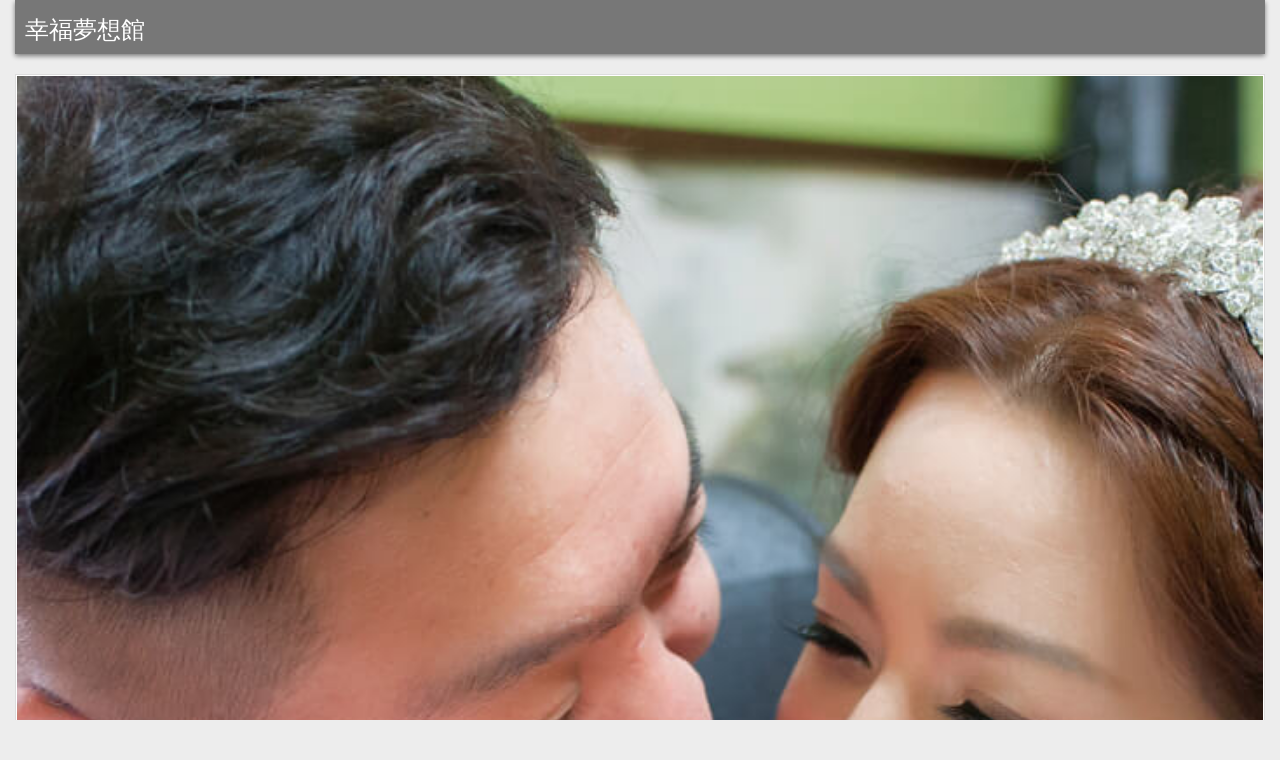

--- FILE ---
content_type: text/html; charset=UTF-8
request_url: https://indream.tw/wed027/
body_size: 16382
content:
<!DOCTYPE html>
<html lang="zh-TW">
<head>
<meta charset="UTF-8">
<meta name="viewport" content="width=device-width, initial-scale=1.0">
<link rel="profile" href="http://gmpg.org/xfn/11">
<meta name='robots' content='index, follow, max-image-preview:large, max-snippet:-1, max-video-preview:-1' />

	<!-- This site is optimized with the Yoast SEO plugin v26.8 - https://yoast.com/product/yoast-seo-wordpress/ -->
	<title>桃園婚攝小陳＠福利川菜|文訂迎娶午宴 - 有益、瑞瑜</title>
	<meta name="description" content="婚攝小陳哥擁有拍攝10年婚攝經驗及專業完整的婚禮企劃讓新人們在拍攝及準備婚禮完全放心" />
	<link rel="canonical" href="https://indream.tw/wed027/" />
	<meta property="og:locale" content="zh_TW" />
	<meta property="og:type" content="article" />
	<meta property="og:title" content="桃園婚攝小陳＠福利川菜|文訂迎娶午宴 - 有益、瑞瑜" />
	<meta property="og:description" content="婚攝小陳哥擁有拍攝10年婚攝經驗及專業完整的婚禮企劃讓新人們在拍攝及準備婚禮完全放心" />
	<meta property="og:url" content="https://indream.tw/wed027/" />
	<meta property="og:site_name" content="幸福夢想館" />
	<meta property="article:publisher" content="https://www.facebook.com/IndreamWED/" />
	<meta property="article:author" content="https://www.facebook.com/IndreamWED/" />
	<meta property="article:published_time" content="2020-07-20T02:19:33+00:00" />
	<meta property="article:modified_time" content="2023-09-16T03:49:41+00:00" />
	<meta property="og:image" content="https://indream.tw/wp-content/uploads/2020/07/1104994278_x.jpg" />
	<meta property="og:image:width" content="715" />
	<meta property="og:image:height" content="1024" />
	<meta property="og:image:type" content="image/jpeg" />
	<meta name="author" content="新竹婚攝小陳" />
	<meta name="twitter:card" content="summary_large_image" />
	<meta name="twitter:label1" content="作者:" />
	<meta name="twitter:data1" content="新竹婚攝小陳" />
	<meta name="twitter:label2" content="預估閱讀時間" />
	<meta name="twitter:data2" content="1 分鐘" />
	<script type="application/ld+json" class="yoast-schema-graph">{"@context":"https://schema.org","@graph":[{"@type":"Article","@id":"https://indream.tw/wed027/#article","isPartOf":{"@id":"https://indream.tw/wed027/"},"author":{"name":"新竹婚攝小陳","@id":"https://indream.tw/#/schema/person/2ef0e7d3480a3b6e6689235bc9cdf486"},"headline":"桃園婚攝小陳＠福利川菜|文訂迎娶午宴 &#8211; 有益、瑞瑜","datePublished":"2020-07-20T02:19:33+00:00","dateModified":"2023-09-16T03:49:41+00:00","mainEntityOfPage":{"@id":"https://indream.tw/wed027/"},"wordCount":4,"publisher":{"@id":"https://indream.tw/#organization"},"image":{"@id":"https://indream.tw/wed027/#primaryimage"},"thumbnailUrl":"https://indream.tw/wp-content/uploads/2020/07/1104994278_x.jpg","keywords":["優秀婚攝推薦","北部婚攝","婚宴會館婚攝","婚攝","婚禮拍照","婚禮攝影","婚禮攝影師","婚禮紀實","婚禮紀錄","婚禮記錄","怎麼找婚攝","找優質婚禮攝影師","找新竹婚攝","故事性風格婚攝","新竹在地婚攝小陳","新竹婚攝價格","桃園婚攝","福利川菜餐廳","福宴館"],"articleSection":["婚禮記錄"],"inLanguage":"zh-TW"},{"@type":"WebPage","@id":"https://indream.tw/wed027/","url":"https://indream.tw/wed027/","name":"桃園婚攝小陳＠福利川菜|文訂迎娶午宴 - 有益、瑞瑜","isPartOf":{"@id":"https://indream.tw/#website"},"primaryImageOfPage":{"@id":"https://indream.tw/wed027/#primaryimage"},"image":{"@id":"https://indream.tw/wed027/#primaryimage"},"thumbnailUrl":"https://indream.tw/wp-content/uploads/2020/07/1104994278_x.jpg","datePublished":"2020-07-20T02:19:33+00:00","dateModified":"2023-09-16T03:49:41+00:00","description":"婚攝小陳哥擁有拍攝10年婚攝經驗及專業完整的婚禮企劃讓新人們在拍攝及準備婚禮完全放心","breadcrumb":{"@id":"https://indream.tw/wed027/#breadcrumb"},"inLanguage":"zh-TW","potentialAction":[{"@type":"ReadAction","target":["https://indream.tw/wed027/"]}]},{"@type":"ImageObject","inLanguage":"zh-TW","@id":"https://indream.tw/wed027/#primaryimage","url":"https://indream.tw/wp-content/uploads/2020/07/1104994278_x.jpg","contentUrl":"https://indream.tw/wp-content/uploads/2020/07/1104994278_x.jpg","width":715,"height":1024,"caption":"桃園婚攝小陳＠福利川菜|文訂迎娶午宴 - 有益、瑞瑜"},{"@type":"BreadcrumbList","@id":"https://indream.tw/wed027/#breadcrumb","itemListElement":[{"@type":"ListItem","position":1,"name":"首頁","item":"https://indream.tw/"},{"@type":"ListItem","position":2,"name":"桃園婚攝小陳＠福利川菜|文訂迎娶午宴 &#8211; 有益、瑞瑜"}]},{"@type":"WebSite","@id":"https://indream.tw/#website","url":"https://indream.tw/","name":"新竹攝影|親子全家福|寵物寫真","description":"新竹婚攝,結婚登記,親子全家福,寶寶抓周,情侶寫真,婚紗寫真,寵物毛小孩寫真，歡迎一起來玩拍","publisher":{"@id":"https://indream.tw/#organization"},"alternateName":"幸福夢想館","potentialAction":[{"@type":"SearchAction","target":{"@type":"EntryPoint","urlTemplate":"https://indream.tw/?s={search_term_string}"},"query-input":{"@type":"PropertyValueSpecification","valueRequired":true,"valueName":"search_term_string"}}],"inLanguage":"zh-TW"},{"@type":"Organization","@id":"https://indream.tw/#organization","name":"新竹婚攝小陳|幸福夢想館","alternateName":"inDream","url":"https://indream.tw/","logo":{"@type":"ImageObject","inLanguage":"zh-TW","@id":"https://indream.tw/#/schema/logo/image/","url":"https://indream.tw/wp-content/uploads/2020/07/INDREAM-PNG.png","contentUrl":"https://indream.tw/wp-content/uploads/2020/07/INDREAM-PNG.png","width":1000,"height":1000,"caption":"新竹婚攝小陳|幸福夢想館"},"image":{"@id":"https://indream.tw/#/schema/logo/image/"},"sameAs":["https://www.facebook.com/IndreamWED/"]},{"@type":"Person","@id":"https://indream.tw/#/schema/person/2ef0e7d3480a3b6e6689235bc9cdf486","name":"新竹婚攝小陳","image":{"@type":"ImageObject","inLanguage":"zh-TW","@id":"https://indream.tw/#/schema/person/image/","url":"https://secure.gravatar.com/avatar/6d06d0216cc2c98115e35e20623e3078f90e90f94204b899aa0a3250783f8f64?s=96&d=mm&r=g","contentUrl":"https://secure.gravatar.com/avatar/6d06d0216cc2c98115e35e20623e3078f90e90f94204b899aa0a3250783f8f64?s=96&d=mm&r=g","caption":"新竹婚攝小陳"},"sameAs":["https://indream.tw","https://www.facebook.com/IndreamWED/"]}]}</script>
	<!-- / Yoast SEO plugin. -->


<link rel='dns-prefetch' href='//fonts.googleapis.com' />
<link rel="alternate" type="application/rss+xml" title="訂閱《幸福夢想館》&raquo; 資訊提供" href="https://indream.tw/feed/" />
<link rel="alternate" type="application/rss+xml" title="訂閱《幸福夢想館》&raquo; 留言的資訊提供" href="https://indream.tw/comments/feed/" />
<link rel="alternate" title="oEmbed (JSON)" type="application/json+oembed" href="https://indream.tw/wp-json/oembed/1.0/embed?url=https%3A%2F%2Findream.tw%2Fwed027%2F" />
<link rel="alternate" title="oEmbed (XML)" type="text/xml+oembed" href="https://indream.tw/wp-json/oembed/1.0/embed?url=https%3A%2F%2Findream.tw%2Fwed027%2F&#038;format=xml" />
<style id='wp-img-auto-sizes-contain-inline-css' type='text/css'>
img:is([sizes=auto i],[sizes^="auto," i]){contain-intrinsic-size:3000px 1500px}
/*# sourceURL=wp-img-auto-sizes-contain-inline-css */
</style>
<style id='wp-emoji-styles-inline-css' type='text/css'>

	img.wp-smiley, img.emoji {
		display: inline !important;
		border: none !important;
		box-shadow: none !important;
		height: 1em !important;
		width: 1em !important;
		margin: 0 0.07em !important;
		vertical-align: -0.1em !important;
		background: none !important;
		padding: 0 !important;
	}
/*# sourceURL=wp-emoji-styles-inline-css */
</style>
<style id='wp-block-library-inline-css' type='text/css'>
:root{--wp-block-synced-color:#7a00df;--wp-block-synced-color--rgb:122,0,223;--wp-bound-block-color:var(--wp-block-synced-color);--wp-editor-canvas-background:#ddd;--wp-admin-theme-color:#007cba;--wp-admin-theme-color--rgb:0,124,186;--wp-admin-theme-color-darker-10:#006ba1;--wp-admin-theme-color-darker-10--rgb:0,107,160.5;--wp-admin-theme-color-darker-20:#005a87;--wp-admin-theme-color-darker-20--rgb:0,90,135;--wp-admin-border-width-focus:2px}@media (min-resolution:192dpi){:root{--wp-admin-border-width-focus:1.5px}}.wp-element-button{cursor:pointer}:root .has-very-light-gray-background-color{background-color:#eee}:root .has-very-dark-gray-background-color{background-color:#313131}:root .has-very-light-gray-color{color:#eee}:root .has-very-dark-gray-color{color:#313131}:root .has-vivid-green-cyan-to-vivid-cyan-blue-gradient-background{background:linear-gradient(135deg,#00d084,#0693e3)}:root .has-purple-crush-gradient-background{background:linear-gradient(135deg,#34e2e4,#4721fb 50%,#ab1dfe)}:root .has-hazy-dawn-gradient-background{background:linear-gradient(135deg,#faaca8,#dad0ec)}:root .has-subdued-olive-gradient-background{background:linear-gradient(135deg,#fafae1,#67a671)}:root .has-atomic-cream-gradient-background{background:linear-gradient(135deg,#fdd79a,#004a59)}:root .has-nightshade-gradient-background{background:linear-gradient(135deg,#330968,#31cdcf)}:root .has-midnight-gradient-background{background:linear-gradient(135deg,#020381,#2874fc)}:root{--wp--preset--font-size--normal:16px;--wp--preset--font-size--huge:42px}.has-regular-font-size{font-size:1em}.has-larger-font-size{font-size:2.625em}.has-normal-font-size{font-size:var(--wp--preset--font-size--normal)}.has-huge-font-size{font-size:var(--wp--preset--font-size--huge)}.has-text-align-center{text-align:center}.has-text-align-left{text-align:left}.has-text-align-right{text-align:right}.has-fit-text{white-space:nowrap!important}#end-resizable-editor-section{display:none}.aligncenter{clear:both}.items-justified-left{justify-content:flex-start}.items-justified-center{justify-content:center}.items-justified-right{justify-content:flex-end}.items-justified-space-between{justify-content:space-between}.screen-reader-text{border:0;clip-path:inset(50%);height:1px;margin:-1px;overflow:hidden;padding:0;position:absolute;width:1px;word-wrap:normal!important}.screen-reader-text:focus{background-color:#ddd;clip-path:none;color:#444;display:block;font-size:1em;height:auto;left:5px;line-height:normal;padding:15px 23px 14px;text-decoration:none;top:5px;width:auto;z-index:100000}html :where(.has-border-color){border-style:solid}html :where([style*=border-top-color]){border-top-style:solid}html :where([style*=border-right-color]){border-right-style:solid}html :where([style*=border-bottom-color]){border-bottom-style:solid}html :where([style*=border-left-color]){border-left-style:solid}html :where([style*=border-width]){border-style:solid}html :where([style*=border-top-width]){border-top-style:solid}html :where([style*=border-right-width]){border-right-style:solid}html :where([style*=border-bottom-width]){border-bottom-style:solid}html :where([style*=border-left-width]){border-left-style:solid}html :where(img[class*=wp-image-]){height:auto;max-width:100%}:where(figure){margin:0 0 1em}html :where(.is-position-sticky){--wp-admin--admin-bar--position-offset:var(--wp-admin--admin-bar--height,0px)}@media screen and (max-width:600px){html :where(.is-position-sticky){--wp-admin--admin-bar--position-offset:0px}}

/*# sourceURL=wp-block-library-inline-css */
</style><style id='wp-block-tag-cloud-inline-css' type='text/css'>
.wp-block-tag-cloud{box-sizing:border-box}.wp-block-tag-cloud.aligncenter{justify-content:center;text-align:center}.wp-block-tag-cloud a{display:inline-block;margin-right:5px}.wp-block-tag-cloud span{display:inline-block;margin-left:5px;text-decoration:none}:root :where(.wp-block-tag-cloud.is-style-outline){display:flex;flex-wrap:wrap;gap:1ch}:root :where(.wp-block-tag-cloud.is-style-outline a){border:1px solid;font-size:unset!important;margin-right:0;padding:1ch 2ch;text-decoration:none!important}
/*# sourceURL=https://indream.tw/wp-includes/blocks/tag-cloud/style.min.css */
</style>
<style id='wp-block-columns-inline-css' type='text/css'>
.wp-block-columns{box-sizing:border-box;display:flex;flex-wrap:wrap!important}@media (min-width:782px){.wp-block-columns{flex-wrap:nowrap!important}}.wp-block-columns{align-items:normal!important}.wp-block-columns.are-vertically-aligned-top{align-items:flex-start}.wp-block-columns.are-vertically-aligned-center{align-items:center}.wp-block-columns.are-vertically-aligned-bottom{align-items:flex-end}@media (max-width:781px){.wp-block-columns:not(.is-not-stacked-on-mobile)>.wp-block-column{flex-basis:100%!important}}@media (min-width:782px){.wp-block-columns:not(.is-not-stacked-on-mobile)>.wp-block-column{flex-basis:0;flex-grow:1}.wp-block-columns:not(.is-not-stacked-on-mobile)>.wp-block-column[style*=flex-basis]{flex-grow:0}}.wp-block-columns.is-not-stacked-on-mobile{flex-wrap:nowrap!important}.wp-block-columns.is-not-stacked-on-mobile>.wp-block-column{flex-basis:0;flex-grow:1}.wp-block-columns.is-not-stacked-on-mobile>.wp-block-column[style*=flex-basis]{flex-grow:0}:where(.wp-block-columns){margin-bottom:1.75em}:where(.wp-block-columns.has-background){padding:1.25em 2.375em}.wp-block-column{flex-grow:1;min-width:0;overflow-wrap:break-word;word-break:break-word}.wp-block-column.is-vertically-aligned-top{align-self:flex-start}.wp-block-column.is-vertically-aligned-center{align-self:center}.wp-block-column.is-vertically-aligned-bottom{align-self:flex-end}.wp-block-column.is-vertically-aligned-stretch{align-self:stretch}.wp-block-column.is-vertically-aligned-bottom,.wp-block-column.is-vertically-aligned-center,.wp-block-column.is-vertically-aligned-top{width:100%}
/*# sourceURL=https://indream.tw/wp-includes/blocks/columns/style.min.css */
</style>
<style id='wp-block-separator-inline-css' type='text/css'>
@charset "UTF-8";.wp-block-separator{border:none;border-top:2px solid}:root :where(.wp-block-separator.is-style-dots){height:auto;line-height:1;text-align:center}:root :where(.wp-block-separator.is-style-dots):before{color:currentColor;content:"···";font-family:serif;font-size:1.5em;letter-spacing:2em;padding-left:2em}.wp-block-separator.is-style-dots{background:none!important;border:none!important}
/*# sourceURL=https://indream.tw/wp-includes/blocks/separator/style.min.css */
</style>
<style id='global-styles-inline-css' type='text/css'>
:root{--wp--preset--aspect-ratio--square: 1;--wp--preset--aspect-ratio--4-3: 4/3;--wp--preset--aspect-ratio--3-4: 3/4;--wp--preset--aspect-ratio--3-2: 3/2;--wp--preset--aspect-ratio--2-3: 2/3;--wp--preset--aspect-ratio--16-9: 16/9;--wp--preset--aspect-ratio--9-16: 9/16;--wp--preset--color--black: #000000;--wp--preset--color--cyan-bluish-gray: #abb8c3;--wp--preset--color--white: #ffffff;--wp--preset--color--pale-pink: #f78da7;--wp--preset--color--vivid-red: #cf2e2e;--wp--preset--color--luminous-vivid-orange: #ff6900;--wp--preset--color--luminous-vivid-amber: #fcb900;--wp--preset--color--light-green-cyan: #7bdcb5;--wp--preset--color--vivid-green-cyan: #00d084;--wp--preset--color--pale-cyan-blue: #8ed1fc;--wp--preset--color--vivid-cyan-blue: #0693e3;--wp--preset--color--vivid-purple: #9b51e0;--wp--preset--gradient--vivid-cyan-blue-to-vivid-purple: linear-gradient(135deg,rgb(6,147,227) 0%,rgb(155,81,224) 100%);--wp--preset--gradient--light-green-cyan-to-vivid-green-cyan: linear-gradient(135deg,rgb(122,220,180) 0%,rgb(0,208,130) 100%);--wp--preset--gradient--luminous-vivid-amber-to-luminous-vivid-orange: linear-gradient(135deg,rgb(252,185,0) 0%,rgb(255,105,0) 100%);--wp--preset--gradient--luminous-vivid-orange-to-vivid-red: linear-gradient(135deg,rgb(255,105,0) 0%,rgb(207,46,46) 100%);--wp--preset--gradient--very-light-gray-to-cyan-bluish-gray: linear-gradient(135deg,rgb(238,238,238) 0%,rgb(169,184,195) 100%);--wp--preset--gradient--cool-to-warm-spectrum: linear-gradient(135deg,rgb(74,234,220) 0%,rgb(151,120,209) 20%,rgb(207,42,186) 40%,rgb(238,44,130) 60%,rgb(251,105,98) 80%,rgb(254,248,76) 100%);--wp--preset--gradient--blush-light-purple: linear-gradient(135deg,rgb(255,206,236) 0%,rgb(152,150,240) 100%);--wp--preset--gradient--blush-bordeaux: linear-gradient(135deg,rgb(254,205,165) 0%,rgb(254,45,45) 50%,rgb(107,0,62) 100%);--wp--preset--gradient--luminous-dusk: linear-gradient(135deg,rgb(255,203,112) 0%,rgb(199,81,192) 50%,rgb(65,88,208) 100%);--wp--preset--gradient--pale-ocean: linear-gradient(135deg,rgb(255,245,203) 0%,rgb(182,227,212) 50%,rgb(51,167,181) 100%);--wp--preset--gradient--electric-grass: linear-gradient(135deg,rgb(202,248,128) 0%,rgb(113,206,126) 100%);--wp--preset--gradient--midnight: linear-gradient(135deg,rgb(2,3,129) 0%,rgb(40,116,252) 100%);--wp--preset--font-size--small: 13px;--wp--preset--font-size--medium: 20px;--wp--preset--font-size--large: 36px;--wp--preset--font-size--x-large: 42px;--wp--preset--spacing--20: 0.44rem;--wp--preset--spacing--30: 0.67rem;--wp--preset--spacing--40: 1rem;--wp--preset--spacing--50: 1.5rem;--wp--preset--spacing--60: 2.25rem;--wp--preset--spacing--70: 3.38rem;--wp--preset--spacing--80: 5.06rem;--wp--preset--shadow--natural: 6px 6px 9px rgba(0, 0, 0, 0.2);--wp--preset--shadow--deep: 12px 12px 50px rgba(0, 0, 0, 0.4);--wp--preset--shadow--sharp: 6px 6px 0px rgba(0, 0, 0, 0.2);--wp--preset--shadow--outlined: 6px 6px 0px -3px rgb(255, 255, 255), 6px 6px rgb(0, 0, 0);--wp--preset--shadow--crisp: 6px 6px 0px rgb(0, 0, 0);}:where(.is-layout-flex){gap: 0.5em;}:where(.is-layout-grid){gap: 0.5em;}body .is-layout-flex{display: flex;}.is-layout-flex{flex-wrap: wrap;align-items: center;}.is-layout-flex > :is(*, div){margin: 0;}body .is-layout-grid{display: grid;}.is-layout-grid > :is(*, div){margin: 0;}:where(.wp-block-columns.is-layout-flex){gap: 2em;}:where(.wp-block-columns.is-layout-grid){gap: 2em;}:where(.wp-block-post-template.is-layout-flex){gap: 1.25em;}:where(.wp-block-post-template.is-layout-grid){gap: 1.25em;}.has-black-color{color: var(--wp--preset--color--black) !important;}.has-cyan-bluish-gray-color{color: var(--wp--preset--color--cyan-bluish-gray) !important;}.has-white-color{color: var(--wp--preset--color--white) !important;}.has-pale-pink-color{color: var(--wp--preset--color--pale-pink) !important;}.has-vivid-red-color{color: var(--wp--preset--color--vivid-red) !important;}.has-luminous-vivid-orange-color{color: var(--wp--preset--color--luminous-vivid-orange) !important;}.has-luminous-vivid-amber-color{color: var(--wp--preset--color--luminous-vivid-amber) !important;}.has-light-green-cyan-color{color: var(--wp--preset--color--light-green-cyan) !important;}.has-vivid-green-cyan-color{color: var(--wp--preset--color--vivid-green-cyan) !important;}.has-pale-cyan-blue-color{color: var(--wp--preset--color--pale-cyan-blue) !important;}.has-vivid-cyan-blue-color{color: var(--wp--preset--color--vivid-cyan-blue) !important;}.has-vivid-purple-color{color: var(--wp--preset--color--vivid-purple) !important;}.has-black-background-color{background-color: var(--wp--preset--color--black) !important;}.has-cyan-bluish-gray-background-color{background-color: var(--wp--preset--color--cyan-bluish-gray) !important;}.has-white-background-color{background-color: var(--wp--preset--color--white) !important;}.has-pale-pink-background-color{background-color: var(--wp--preset--color--pale-pink) !important;}.has-vivid-red-background-color{background-color: var(--wp--preset--color--vivid-red) !important;}.has-luminous-vivid-orange-background-color{background-color: var(--wp--preset--color--luminous-vivid-orange) !important;}.has-luminous-vivid-amber-background-color{background-color: var(--wp--preset--color--luminous-vivid-amber) !important;}.has-light-green-cyan-background-color{background-color: var(--wp--preset--color--light-green-cyan) !important;}.has-vivid-green-cyan-background-color{background-color: var(--wp--preset--color--vivid-green-cyan) !important;}.has-pale-cyan-blue-background-color{background-color: var(--wp--preset--color--pale-cyan-blue) !important;}.has-vivid-cyan-blue-background-color{background-color: var(--wp--preset--color--vivid-cyan-blue) !important;}.has-vivid-purple-background-color{background-color: var(--wp--preset--color--vivid-purple) !important;}.has-black-border-color{border-color: var(--wp--preset--color--black) !important;}.has-cyan-bluish-gray-border-color{border-color: var(--wp--preset--color--cyan-bluish-gray) !important;}.has-white-border-color{border-color: var(--wp--preset--color--white) !important;}.has-pale-pink-border-color{border-color: var(--wp--preset--color--pale-pink) !important;}.has-vivid-red-border-color{border-color: var(--wp--preset--color--vivid-red) !important;}.has-luminous-vivid-orange-border-color{border-color: var(--wp--preset--color--luminous-vivid-orange) !important;}.has-luminous-vivid-amber-border-color{border-color: var(--wp--preset--color--luminous-vivid-amber) !important;}.has-light-green-cyan-border-color{border-color: var(--wp--preset--color--light-green-cyan) !important;}.has-vivid-green-cyan-border-color{border-color: var(--wp--preset--color--vivid-green-cyan) !important;}.has-pale-cyan-blue-border-color{border-color: var(--wp--preset--color--pale-cyan-blue) !important;}.has-vivid-cyan-blue-border-color{border-color: var(--wp--preset--color--vivid-cyan-blue) !important;}.has-vivid-purple-border-color{border-color: var(--wp--preset--color--vivid-purple) !important;}.has-vivid-cyan-blue-to-vivid-purple-gradient-background{background: var(--wp--preset--gradient--vivid-cyan-blue-to-vivid-purple) !important;}.has-light-green-cyan-to-vivid-green-cyan-gradient-background{background: var(--wp--preset--gradient--light-green-cyan-to-vivid-green-cyan) !important;}.has-luminous-vivid-amber-to-luminous-vivid-orange-gradient-background{background: var(--wp--preset--gradient--luminous-vivid-amber-to-luminous-vivid-orange) !important;}.has-luminous-vivid-orange-to-vivid-red-gradient-background{background: var(--wp--preset--gradient--luminous-vivid-orange-to-vivid-red) !important;}.has-very-light-gray-to-cyan-bluish-gray-gradient-background{background: var(--wp--preset--gradient--very-light-gray-to-cyan-bluish-gray) !important;}.has-cool-to-warm-spectrum-gradient-background{background: var(--wp--preset--gradient--cool-to-warm-spectrum) !important;}.has-blush-light-purple-gradient-background{background: var(--wp--preset--gradient--blush-light-purple) !important;}.has-blush-bordeaux-gradient-background{background: var(--wp--preset--gradient--blush-bordeaux) !important;}.has-luminous-dusk-gradient-background{background: var(--wp--preset--gradient--luminous-dusk) !important;}.has-pale-ocean-gradient-background{background: var(--wp--preset--gradient--pale-ocean) !important;}.has-electric-grass-gradient-background{background: var(--wp--preset--gradient--electric-grass) !important;}.has-midnight-gradient-background{background: var(--wp--preset--gradient--midnight) !important;}.has-small-font-size{font-size: var(--wp--preset--font-size--small) !important;}.has-medium-font-size{font-size: var(--wp--preset--font-size--medium) !important;}.has-large-font-size{font-size: var(--wp--preset--font-size--large) !important;}.has-x-large-font-size{font-size: var(--wp--preset--font-size--x-large) !important;}
:where(.wp-block-columns.is-layout-flex){gap: 2em;}:where(.wp-block-columns.is-layout-grid){gap: 2em;}
/*# sourceURL=global-styles-inline-css */
</style>
<style id='core-block-supports-inline-css' type='text/css'>
.wp-container-core-columns-is-layout-9d6595d7{flex-wrap:nowrap;}
/*# sourceURL=core-block-supports-inline-css */
</style>

<style id='classic-theme-styles-inline-css' type='text/css'>
/*! This file is auto-generated */
.wp-block-button__link{color:#fff;background-color:#32373c;border-radius:9999px;box-shadow:none;text-decoration:none;padding:calc(.667em + 2px) calc(1.333em + 2px);font-size:1.125em}.wp-block-file__button{background:#32373c;color:#fff;text-decoration:none}
/*# sourceURL=/wp-includes/css/classic-themes.min.css */
</style>
<link rel='stylesheet' id='bbp-default-css' href='https://indream.tw/wp-content/plugins/bbpress/templates/default/css/bbpress.min.css?ver=2.6.14' type='text/css' media='all' />
<link rel='stylesheet' id='gridview-maincss-css' href='https://indream.tw/wp-content/themes/gridview-pro/style.css' type='text/css' media='all' />
<link rel='stylesheet' id='fontawesome-css' href='https://indream.tw/wp-content/themes/gridview-pro/assets/css/all.min.css' type='text/css' media='all' />
<link rel='stylesheet' id='gridview-webfont-css' href='//fonts.googleapis.com/css?family=Playfair+Display:400,400i,700,700i|Domine:400,700|Oswald:400,700|Roboto+Condensed:400,400i,700,700i|Patua+One&#038;display=swap&#038;subset=latin-ext' type='text/css' media='all' />
<link rel='stylesheet' id='owl-carousel-css' href='https://indream.tw/wp-content/themes/gridview-pro/assets/css/owl.carousel.min.css' type='text/css' media='all' />
<link rel='stylesheet' id='gridview-lightbox-css' href='https://indream.tw/wp-content/themes/gridview-pro/assets/css/lightbox.min.css' type='text/css' media='all' />
<link rel='stylesheet' id='dflip-style-css' href='https://indream.tw/wp-content/plugins/3d-flipbook-dflip-lite/assets/css/dflip.min.css?ver=2.4.20' type='text/css' media='all' />
<script type="text/javascript" src="https://indream.tw/wp-includes/js/jquery/jquery.min.js?ver=3.7.1" id="jquery-core-js"></script>
<script type="text/javascript" src="https://indream.tw/wp-includes/js/jquery/jquery-migrate.min.js?ver=3.4.1" id="jquery-migrate-js"></script>
<link rel="https://api.w.org/" href="https://indream.tw/wp-json/" /><link rel="alternate" title="JSON" type="application/json" href="https://indream.tw/wp-json/wp/v2/posts/1714" /><link rel="EditURI" type="application/rsd+xml" title="RSD" href="https://indream.tw/xmlrpc.php?rsd" />
<meta name="generator" content="WordPress 6.9" />
<link rel='shortlink' href='https://indream.tw/?p=1714' />
<!-- Analytics by WP Statistics - https://wp-statistics.com -->
    <style type="text/css">
    body{font-size:13px;font-weight:400;line-height:1.6;}

    h1{}
    h2{}
    h3{}
    h4{}
    h5{}
    h6{}
    h1,h2,h3,h4,h5,h6{}

    pre,code,kbd,tt,var{}

    button,input[type="button"],input[type="reset"],input[type="submit"]{}

    .gridview-site-title{font-family:'Oswald';font-size:24px;text-transform:none;}
    .gridview-site-description{font-size:12px;text-transform:none;}

    .gridview-header-image .gridview-header-image-info .gridview-header-image-site-title{font-size:24px;}
    .gridview-header-image .gridview-header-image-info .gridview-header-image-site-description{}

    .gridview-primary-nav-menu a,.gridview-primary-responsive-menu-icon{font-size:13px;}
    .gridview-primary-nav-menu > li > a,.gridview-primary-responsive-menu-icon{}

    .gridview-secondary-nav-menu a,.gridview-secondary-responsive-menu-icon{}
    .gridview-secondary-nav-menu > li > a,.gridview-secondary-responsive-menu-icon{}

    .gridview-trending-news{}

    .entry-title,.gridview-page-header h1,h2.comments-title,.comments-area .comment-reply-title,.gridview-author-bio-name{font-size:24px;}

    .gridview-posts-wrapper .gridview-posts-heading,.gridview-sidebar-widget-areas .widget .gridview-widget-title,.gridview-featured-posts-area .widget .gridview-widget-title,.gridview-related-posts-wrapper .gridview-related-posts-title,.widget.gridview-tabbed-widget .gridview-tabbed-wrapper .gridview-tabbed-names li a,.gridview-load-more-button-wrapper .gridview-load-more-button,.navigation.posts-navigation{text-transform:none;}

    #gridview-footer-blocks .widget .gridview-widget-title{text-transform:none;}

    .gridview-list-post .gridview-list-post-title,.gridview-carousel-title{}

    .gridview-grid-post .gridview-grid-post-title{}

    .gridview-related-posts-list .gridview-related-post-item-heading,.gridview-related-posts-mini-list .gridview-related-post-mini-item-heading{font-size:16px;}

    .gridview-grid-post-categories a{text-transform:none;}

    .gridview-entry-meta-single,.gridview-list-post-header,.gridview-list-post-footer,.gridview-grid-post-header,.gridview-grid-post-footer,.gridview-entry-footer,.gridview-share-buttons a{text-transform:none;}

    .gridview-grid-post .gridview-grid-post-read-more{}

    .widget_tag_cloud a{}
    </style>
        <style type="text/css">
        
        
        
                
            button,input[type="button"],input[type="reset"],input[type="submit"]{background:#84bdd6}
                button:hover,input[type="button"]:hover,input[type="reset"]:hover,input[type="submit"]:hover{background:#86e244}
    button:focus,input[type="button"]:focus,input[type="reset"]:focus,input[type="submit"]:focus,button:active,input[type="button"]:active,input[type="reset"]:active,input[type="submit"]:active{background:#86e244}
                
        body,button,input,select,textarea{color:#353535}
                a:hover{color:#000000}
            h1,h2,h3,h4,h5,h6{color:#0a0a0a}
    
        .gridview-header-inside{background:#777777;}
                
            .gridview-primary-nav-menu a{text-shadow:0 1px 0 #4c4c4c}
    @media only screen and (max-width: 1112px) {
    .gridview-primary-mobile-menu-active .gridview-primary-nav-menu.gridview-primary-responsive-menu > .menu-item-has-children:before,.gridview-primary-mobile-menu-active .gridview-primary-nav-menu.gridview-primary-responsive-menu > .page_item_has_children:before{text-shadow:0 1px 0 #4c4c4c}
    .gridview-primary-mobile-menu-active .gridview-primary-nav-menu.gridview-primary-responsive-menu .gridview-primary-menu-open.menu-item-has-children:before,.gridview-primary-mobile-menu-active .gridview-primary-nav-menu.gridview-primary-responsive-menu .gridview-primary-menu-open.page_item_has_children:before{text-shadow:0 1px 0 #4c4c4c}
    }
            .gridview-primary-nav-menu a:hover,.gridview-primary-nav-menu a:focus,.gridview-primary-nav-menu .current-menu-item > a,.gridview-primary-nav-menu .sub-menu .current-menu-item > a:hover,.gridview-primary-nav-menu .sub-menu .current-menu-item > a:focus,.gridview-primary-nav-menu .current_page_item > a,.gridview-primary-nav-menu .children .current_page_item > a:hover,.gridview-primary-nav-menu .children .current_page_item > a:focus{color:#ffffff}
    .gridview-primary-nav-menu .sub-menu .current-menu-item > a,.gridview-primary-nav-menu .children .current_page_item > a{color:#ffffff}
            .gridview-primary-nav-menu a:hover,.gridview-primary-nav-menu a:focus,.gridview-primary-nav-menu .current-menu-item > a,.gridview-primary-nav-menu .sub-menu .current-menu-item > a:hover,.gridview-primary-nav-menu .sub-menu .current-menu-item > a:focus,.gridview-primary-nav-menu .current_page_item > a,.gridview-primary-nav-menu .children .current_page_item > a:hover,.gridview-primary-nav-menu .children .current_page_item > a:focus{background:#009bd3}
    .gridview-primary-responsive-menu-icon:hover,.gridview-primary-responsive-menu-icon:focus{background:#009bd3}
                
        .gridview-nav-secondary{background:#222222}
                    .gridview-secondary-nav-menu a{text-shadow:0 1px 0 #000000}
    @media only screen and (max-width: 1112px) {
    .gridview-secondary-mobile-menu-active .gridview-secondary-nav-menu.gridview-secondary-responsive-menu > .menu-item-has-children:before,.gridview-secondary-mobile-menu-active .gridview-secondary-nav-menu.gridview-secondary-responsive-menu > .page_item_has_children:before{text-shadow:0 1px 0 #000000}
    .gridview-secondary-mobile-menu-active .gridview-secondary-nav-menu.gridview-secondary-responsive-menu .gridview-secondary-menu-open.menu-item-has-children:before,.gridview-secondary-mobile-menu-active .gridview-secondary-nav-menu.gridview-secondary-responsive-menu .gridview-secondary-menu-open.page_item_has_children:before{text-shadow:0 1px 0 #000000}
    }
                        
                
                            
                        .entry-title,.entry-title a{color:#000000;}
                    .entry-content a:hover,.entry-content a:focus{color:#08acd5;}
    .gridview-list-post-snippet a:hover,.gridview-list-post-snippet a:focus{color:#08acd5 !important;}
    .gridview-grid-post-snippet a:hover,.gridview-grid-post-snippet a:focus{color:#08acd5 !important;}
    .comment .comment-author a:hover,.comment .comment-author a:focus{color:#08acd5;}
            
                
            
                .gridview-grid-post .gridview-grid-post-title a:hover,.gridview-grid-post .gridview-grid-post-title a:focus{color:#0a0a0a !important;}
        
            
                
                
            .gridview-load-more-button-wrapper .gridview-load-more-button{background:#333333 !important;}
    .navigation.posts-navigation .nav-links .nav-previous a,.navigation.posts-navigation .nav-links .nav-next a{background:#333333 !important;}
                .gridview-load-more-button-wrapper .gridview-load-more-button:hover,.gridview-load-more-button-wrapper .gridview-load-more-button:focus{background:#409bd4 !important;}
    .navigation.posts-navigation .nav-links .nav-previous a:hover,.navigation.posts-navigation .nav-links .nav-previous a:focus,.navigation.posts-navigation .nav-links .nav-next a:hover,.navigation.posts-navigation .nav-links .nav-next a:focus{background:#409bd4 !important;}
    
                        .gridview-related-posts-list .gridview-related-post-item-heading a:hover,.gridview-related-posts-list .gridview-related-post-item-heading a:focus{color:#409bd4 !important;}
    .gridview-related-posts-mini-list .gridview-related-post-mini-item-heading a:hover,.gridview-related-posts-mini-list .gridview-related-post-mini-item-heading a:focus{color:#409bd4 !important;}
            
            
                        
                        
            
        
                        
        
                
                
        #gridview-footer-blocks{background:#dbdbdb;}
            #gridview-footer-blocks{color:#727272;}
            #gridview-footer-blocks a{color:#727272;}
                    
        #gridview-copyright-area{background:#777777;}
                #gridview-copyright-area .gridview-copyright-area-inside,#gridview-copyright-area .gridview-copyright-area-inside a{color:#ffffff;}
        
                
            
            
        
        
        
        
        
        </style>
        <style type="text/css">
    
    
    
        .gridview-header-inside-content{padding:10;}
    
        @media only screen and (min-width: 1277px) { .gridview-outer-wrapper{max-width:1250 !important;} }
    
    @media only screen and (min-width: 1113px) {
            
            }

    @media only screen and (min-width: 961px) {
                            }
    </style>
        <style type="text/css">
            .gridview-site-title, .gridview-site-title a, .gridview-site-description {color: #ffffff;}
        </style>
    <style type="text/css" id="custom-background-css">
body.custom-background { background-color: #ededed; }
</style>
	<link rel="icon" href="https://indream.tw/wp-content/uploads/2020/07/cropped-INDREAM-LOGO-32x32.jpg" sizes="32x32" />
<link rel="icon" href="https://indream.tw/wp-content/uploads/2020/07/cropped-INDREAM-LOGO-192x192.jpg" sizes="192x192" />
<link rel="apple-touch-icon" href="https://indream.tw/wp-content/uploads/2020/07/cropped-INDREAM-LOGO-180x180.jpg" />
<meta name="msapplication-TileImage" content="https://indream.tw/wp-content/uploads/2020/07/cropped-INDREAM-LOGO-270x270.jpg" />

</head>

<body class="wp-singular post-template-default single single-post postid-1714 single-format-standard custom-background wp-theme-gridview-pro gridview-animated gridview-fadein gridview-layout-type-boxed gridview-views-inactive gridview-layout-full-width gridview-header-menu-social-active gridview-tagline-inactive gridview-primary-mobile-menu-active gridview-secondary-mobile-menu-active gridview-secondary-menu-centered ajax-themesdna-likes ajax-themesdna-views" id="gridview-site-body" itemscope="itemscope" itemtype="http://schema.org/WebPage">

<script type="text/javascript" id="bbp-swap-no-js-body-class">
	document.body.className = document.body.className.replace( 'bbp-no-js', 'bbp-js' );
</script>

<a class="skip-link screen-reader-text" href="#gridview-posts-wrapper">Skip to content</a>



<div class="gridview-site-header gridview-container" id="gridview-header" itemscope="itemscope" itemtype="http://schema.org/WPHeader" role="banner">
<div class="gridview-head-content clearfix" id="gridview-head-content">

<div class="gridview-outer-wrapper"><div class="gridview-header-inside clearfix">
<div class="gridview-header-inside-content clearfix">
<div class="gridview-header-inside-container">

<div class="gridview-logo">
    <div class="site-branding">
                  <p class="gridview-site-title"><a href="https://indream.tw/" rel="home">幸福夢想館</a></p>
                    </div>
</div>



<div class="gridview-header-social">

<div class='gridview-sticky-social-icons'>
                                                                                                                                                                                                                                                                        </div>

</div>

</div>
</div>
</div>
</div>
</div><!--/#gridview-head-content -->
</div><!--/#gridview-header -->

<div id="gridview-search-overlay-wrap" class="gridview-search-overlay">
  <div class="gridview-search-overlay-content">
    
<form role="search" method="get" class="gridview-search-form" action="https://indream.tw/">
<label>
    <span class="screen-reader-text">Search for:</span>
    <input type="search" class="gridview-search-field" placeholder="Search &hellip;" value="" name="s" />
</label>
<input type="submit" class="gridview-search-submit" value="&#xf002;" />
</form>  </div>
  <button class="gridview-search-closebtn" aria-label="Close Search" title="Close Search">&#xD7;</button>
</div>


<div id="gridview-header-end"></div>

<div class="gridview-outer-wrapper">


</div>

<div class="gridview-outer-wrapper" id="gridview-wrapper-outside">

<div class="gridview-container clearfix" id="gridview-wrapper">
<div class="gridview-content-wrapper clearfix" id="gridview-content-wrapper">
<div class="gridview-main-wrapper clearfix" id="gridview-main-wrapper" itemscope="itemscope" itemtype="http://schema.org/Blog" role="main">
<div class="theiaStickySidebar">
<div class="gridview-main-wrapper-inside clearfix">




<div class="gridview-posts-wrapper" id="gridview-posts-wrapper">



<article id="post-1714" class="gridview-post-singular gridview-box post-1714 post type-post status-publish format-standard has-post-thumbnail hentry category-weddingday tag-1123 tag-635 tag-1315 tag-661 tag-1190 tag-660 tag-1164 tag-1189 tag-659 tag-610 tag-629 tag-1122 tag-956 tag-1156 tag-1155 tag-1316 tag-639 tag-1019 tag-977 wpcat-595-id">
<div class="gridview-box-inside">

            
                        <div class="gridview-post-thumbnail-single">
                                                                                                        <a href="https://indream.tw/wed027/" title="Permanent Link to 桃園婚攝小陳＠福利川菜|文訂迎娶午宴 &#8211; 有益、瑞瑜" class="gridview-post-thumbnail-single-link"><img width="715" height="1024" src="https://indream.tw/wp-content/uploads/2020/07/1104994278_x.jpg" class="gridview-post-thumbnail-single-img wp-post-image" alt="桃園婚攝小陳＠福利川菜|文訂迎娶午宴 - 有益、瑞瑜" title="桃園婚攝小陳＠福利川菜|文訂迎娶午宴 &#8211; 有益、瑞瑜" decoding="async" fetchpriority="high" srcset="https://indream.tw/wp-content/uploads/2020/07/1104994278_x.jpg 715w, https://indream.tw/wp-content/uploads/2020/07/1104994278_x-209x300.jpg 209w, https://indream.tw/wp-content/uploads/2020/07/1104994278_x-675x967.jpg 675w, https://indream.tw/wp-content/uploads/2020/07/1104994278_x-480x687.jpg 480w" sizes="(max-width: 715px) 100vw, 715px" /></a>
                                                                                            </div>
        
        
        <header class="entry-header">
    <div class="entry-header-inside">
                <div class="gridview-entry-meta-single gridview-entry-meta-single-top gridview-entry-meta-single-breadcrumbs"><p id="gridview-yoast-breadcrumbs"><span><span><a href="https://indream.tw/">首頁</a></span> » <span class="breadcrumb_last" aria-current="page">桃園婚攝小陳＠福利川菜|文訂迎娶午宴 &#8211; 有益、瑞瑜</span></span></p></div>        
        
                    <h1 class="post-title entry-title"><a href="https://indream.tw/wed027/" rel="bookmark">桃園婚攝小陳＠福利川菜|文訂迎娶午宴 &#8211; 有益、瑞瑜</a></h1>        
                        <div class="gridview-entry-meta-single">
                            </div>
            </div>
    </header><!-- .entry-header -->
    
    
    <div class="entry-content clearfix">
            <div class="_df_book df-lite" id="df_2585"  _slug="%e5%a9%9a%e6%94%9d-10" data-title="weddingday10" wpoptions="true" thumb="https://indream.tw/wp-content/uploads/2020/08/001-11.jpg" thumbtype="" ></div><script class="df-shortcode-script" nowprocket type="application/javascript">window.option_df_2585 = {"outline":[],"autoEnableOutline":"false","autoEnableThumbnail":"false","overwritePDFOutline":"false","direction":"1","source":"https:\/\/indream.tw\/wp-content\/uploads\/2020\/08\/\u5a5a\u651d-10.pdf","wpOptions":"true"}; if(window.DFLIP && window.DFLIP.parseBooks){window.DFLIP.parseBooks();}</script>
<p>這天早上的拍攝讓小陳印象很深<br />
情感外露、熱情直接是小陳對您們的加註拍的很感動也很開心</p>
<p><strong>婚禮拍攝|平面記錄|儀式|午宴</strong><br />
<strong>飯店餐廳 ◆</strong> 福宴館<br />
<strong>攝影師</strong> ◆ <a href="https://www.facebook.com/IndreamWED" target="_blank" rel="noopener noreferrer">新竹婚攝小陳</a></p>
    </div><!-- .entry-content -->

    
    
            
    </div>
</article>

    <div class="gridview-related-posts-wrapper" id="gridview-related-posts-wrapper">
            <div class="gridview-related-posts-header"><h3 class="gridview-related-posts-title"><span class="gridview-related-posts-title-inside">相關文章</span></h3></div>
        <div class="gridview-related-posts-list">
        
                    <div class="gridview-related-post-item gridview-8-col-item">
                                                    <div class="gridview-related-post-item-thumbnail gridview-related-post-item-child">
                                <a class="gridview-related-post-item-title gridview-related-post-item-thumbnail-link" href="https://indream.tw/wed097/" title="Permanent Link to 受保護的內容: 台北婚攝@六福萬怡酒店|文訂迎娶午宴-璿、婷妤"><img width="480" height="360" src="https://indream.tw/wp-content/uploads/2020/12/224-480x360.jpg" class="gridview-related-post-item-thumbnail-img wp-post-image" alt="" title="受保護的內容: 台北婚攝@六福萬怡酒店|文訂迎娶午宴-璿、婷妤" decoding="async" /></a>
                                                                                                                                                            </div>
                                                <div class="gridview-related-post-item-heading gridview-related-post-item-child"><a class="gridview-related-post-item-title" href="https://indream.tw/wed097/" title="Permanent Link to 受保護的內容: 台北婚攝@六福萬怡酒店|文訂迎娶午宴-璿、婷妤">受保護的內容: 台北婚攝@六福萬怡酒店|文訂迎娶午宴-璿、婷妤</a></div>                    </div>

                
                    <div class="gridview-related-post-item gridview-8-col-item">
                                                    <div class="gridview-related-post-item-thumbnail gridview-related-post-item-child">
                                <a class="gridview-related-post-item-title gridview-related-post-item-thumbnail-link" href="https://indream.tw/wed082/" title="Permanent Link to 桃園婚攝小陳@晶宴|迎娶午宴-加傅、小米"><img width="480" height="360" src="https://indream.tw/wp-content/uploads/2020/07/1208368267_x-1-480x360.jpg" class="gridview-related-post-item-thumbnail-img wp-post-image" alt="桃園婚攝小陳@晶宴|迎娶午宴-加傅、小米" title="桃園婚攝小陳@晶宴|迎娶午宴-加傅、小米" decoding="async" /></a>
                                                                                                                                                            </div>
                                                <div class="gridview-related-post-item-heading gridview-related-post-item-child"><a class="gridview-related-post-item-title" href="https://indream.tw/wed082/" title="Permanent Link to 桃園婚攝小陳@晶宴|迎娶午宴-加傅、小米">桃園婚攝小陳@晶宴|迎娶午宴-加傅、小米</a></div>                    </div>

                
                    <div class="gridview-related-post-item gridview-8-col-item">
                                                    <div class="gridview-related-post-item-thumbnail gridview-related-post-item-child">
                                <a class="gridview-related-post-item-title gridview-related-post-item-thumbnail-link" href="https://indream.tw/wed092/" title="Permanent Link to 新竹婚攝@新竹晶宴竹二劇場|迎娶午宴-學易、如伶"><img width="480" height="360" src="https://indream.tw/wp-content/uploads/2020/07/1214713863_x-480x360.jpg" class="gridview-related-post-item-thumbnail-img wp-post-image" alt="新竹婚攝@新竹晶宴竹二劇場|迎娶午宴-學易、如伶" title="新竹婚攝@新竹晶宴竹二劇場|迎娶午宴-學易、如伶" decoding="async" loading="lazy" /></a>
                                                                                                                                                            </div>
                                                <div class="gridview-related-post-item-heading gridview-related-post-item-child"><a class="gridview-related-post-item-title" href="https://indream.tw/wed092/" title="Permanent Link to 新竹婚攝@新竹晶宴竹二劇場|迎娶午宴-學易、如伶">新竹婚攝@新竹晶宴竹二劇場|迎娶午宴-學易、如伶</a></div>                    </div>

                
                    <div class="gridview-related-post-item gridview-8-col-item">
                                                    <div class="gridview-related-post-item-thumbnail gridview-related-post-item-child">
                                <a class="gridview-related-post-item-title gridview-related-post-item-thumbnail-link" href="https://indream.tw/wed060/" title="Permanent Link to 新竹婚攝小陳@國賓飯店|文訂午宴-維陽、采瀅"><img width="480" height="360" src="https://indream.tw/wp-content/uploads/2020/07/1160624424_x-480x360.jpg" class="gridview-related-post-item-thumbnail-img wp-post-image" alt="新竹婚攝小陳@國賓飯店|文訂午宴-維陽、采瀅" title="新竹婚攝小陳@國賓飯店|文訂午宴-維陽、采瀅" decoding="async" loading="lazy" /></a>
                                                                                                                                                            </div>
                                                <div class="gridview-related-post-item-heading gridview-related-post-item-child"><a class="gridview-related-post-item-title" href="https://indream.tw/wed060/" title="Permanent Link to 新竹婚攝小陳@國賓飯店|文訂午宴-維陽、采瀅">新竹婚攝小陳@國賓飯店|文訂午宴-維陽、采瀅</a></div>                    </div>

                
                    <div class="gridview-related-post-item gridview-8-col-item">
                                                    <div class="gridview-related-post-item-thumbnail gridview-related-post-item-child">
                                <a class="gridview-related-post-item-title gridview-related-post-item-thumbnail-link" href="https://indream.tw/wed010/" title="Permanent Link to 台北婚攝小陳@鶯歌上豪味|儀式午宴-正華、亞華"><img width="480" height="360" src="https://indream.tw/wp-content/uploads/2020/07/1091086682_x-480x360.jpg" class="gridview-related-post-item-thumbnail-img wp-post-image" alt="台北婚攝小陳@鶯歌上豪味|儀式午宴-正華、亞華" title="台北婚攝小陳@鶯歌上豪味|儀式午宴-正華、亞華" decoding="async" loading="lazy" /></a>
                                                                                                                                                            </div>
                                                <div class="gridview-related-post-item-heading gridview-related-post-item-child"><a class="gridview-related-post-item-title" href="https://indream.tw/wed010/" title="Permanent Link to 台北婚攝小陳@鶯歌上豪味|儀式午宴-正華、亞華">台北婚攝小陳@鶯歌上豪味|儀式午宴-正華、亞華</a></div>                    </div>

                
                    <div class="gridview-related-post-item gridview-8-col-item">
                                                    <div class="gridview-related-post-item-thumbnail gridview-related-post-item-child">
                                <a class="gridview-related-post-item-title gridview-related-post-item-thumbnail-link" href="https://indream.tw/wed101/" title="Permanent Link to 新竹婚攝@地方法院公證 &#8211; 阿先、茜茜"><img width="480" height="360" src="https://indream.tw/wp-content/uploads/2021/03/001-480x360.jpg" class="gridview-related-post-item-thumbnail-img wp-post-image" alt="新竹婚攝@地方法院公證 - 阿先、茜茜" title="新竹婚攝@地方法院公證 &#8211; 阿先、茜茜" decoding="async" loading="lazy" /></a>
                                                                                                                                                            </div>
                                                <div class="gridview-related-post-item-heading gridview-related-post-item-child"><a class="gridview-related-post-item-title" href="https://indream.tw/wed101/" title="Permanent Link to 新竹婚攝@地方法院公證 &#8211; 阿先、茜茜">新竹婚攝@地方法院公證 &#8211; 阿先、茜茜</a></div>                    </div>

                    </div>
</div>


	<nav class="navigation post-navigation" aria-label="文章">
		<h2 class="screen-reader-text">文章導覽</h2>
		<div class="nav-links"><div class="nav-previous"><a href="https://indream.tw/wed025/" rel="prev">新北婚攝小陳＠新莊翰品|午宴 &#8211; 景智、佳雯 &rarr;</a></div><div class="nav-next"><a href="https://indream.tw/wed028/" rel="next">&larr; 基隆婚攝小陳@海產樓|文訂迎娶午宴 &#8211; 紀良、旭瑩</a></div></div>
	</nav>
<div class="clear"></div>
</div><!--/#gridview-posts-wrapper -->




</div>
</div>
</div><!-- /#gridview-main-wrapper -->











</div>

</div><!--/#gridview-content-wrapper -->
</div><!--/#gridview-wrapper -->


<div class="gridview-outer-wrapper"><div class='clearfix' id='gridview-footer-blocks' itemscope='itemscope' itemtype='http://schema.org/WPFooter' role='contentinfo'>
<div class='gridview-container clearfix'>


<div class='gridview-footer-block-cols clearfix'>

<div class="gridview-footer-block-col gridview-footer-3-col" id="gridview-footer-block-1">
<div id="block-35" class="gridview-footer-widget widget widget_block"><span style="color: #000000;"><strong>時間鑰匙</strong><BR/>照片是唯一能讓時間暫停的開關<BR/>一起來把重要時刻給永遠保存下來吧</span></div><div id="block-19" class="gridview-footer-widget widget widget_block"><span style="color: #000000;"><strong>聯絡小陳</strong></span>
<br/>
<span style="color: #000000;"><a style="color: #000000;" href="https://docs.google.com/forms/d/e/1FAIpQLSfqR36MCVDRk4PB3F3YA9dZysj9PzEPrk4Z1AF_sXyUJkBBhg/viewform" target="_blank" rel="noopener">填寫拍攝詢問單</a></span><br/>
<span style="color: #000000;">LINE：<a style="color: #000000;" href="https://line.me/ti/p/21Rq7mUt-y">sachen</a></span><br/>
<span style="color: #000000;">手機：0915-789325</span><br/>
<span style="color: #000000;">E-MAIL：<a style="color: #000000;" href="mailto:sachen0325@gmail.com">sachen0325@gmail.com</a></span></div></div>

<div class="gridview-footer-block-col gridview-footer-3-col" id="gridview-footer-block-2">
<div id="block-42" class="gridview-footer-widget widget widget_block"><a href="https://www.facebook.com/IndreamWED/" target="_blank" rel="noopener"><img decoding="async" src="https://indream.tw/wp-content/uploads/2024/10/FB.jpg" alt="fb 粉絲頁最新訊息" /></a> 
 <a href="https://indream.tw/call/" target="_blank" rel="noopener"><img decoding="async" src="https://indream.tw/wp-content/uploads/2024/10/預約詢問.jpg" alt="預約檔期,詢問檔期,預約拍攝" /></a></div></div>

<div class="gridview-footer-block-col gridview-footer-3-col" id="gridview-footer-block-3">
<div id="block-36" class="gridview-footer-widget widget widget_block widget_tag_cloud"><p class="wp-block-tag-cloud"><a href="https://indream.tw/tag/%e5%84%aa%e7%a7%80%e5%a9%9a%e6%94%9d%e6%8e%a8%e8%96%a6/" class="tag-cloud-link tag-link-1123 tag-link-position-1" style="font-size: 15.466666666667pt;" aria-label="優秀婚攝推薦 (85 個項目)">優秀婚攝推薦</a>
<a href="https://indream.tw/tag/%e5%84%aa%e8%b3%aa%e5%a9%9a%e6%94%9d/" class="tag-cloud-link tag-link-642 tag-link-position-2" style="font-size: 9.1666666666667pt;" aria-label="優質婚攝 (45 個項目)">優質婚攝</a>
<a href="https://indream.tw/tag/%e5%85%92%e7%ab%a5%e5%af%ab%e7%9c%9f/" class="tag-cloud-link tag-link-644 tag-link-position-3" style="font-size: 13.833333333333pt;" aria-label="兒童寫真 (71 個項目)">兒童寫真</a>
<a href="https://indream.tw/tag/%e5%85%92%e7%ab%a5%e5%af%ab%e7%9c%9f%e6%8e%a8%e8%96%a6/" class="tag-cloud-link tag-link-1135 tag-link-position-4" style="font-size: 11.033333333333pt;" aria-label="兒童寫真推薦 (54 個項目)">兒童寫真推薦</a>
<a href="https://indream.tw/tag/%e5%85%92%e7%ab%a5%e6%94%9d%e5%bd%b1/" class="tag-cloud-link tag-link-645 tag-link-position-5" style="font-size: 11.033333333333pt;" aria-label="兒童攝影 (54 個項目)">兒童攝影</a>
<a href="https://indream.tw/tag/%e5%85%92%e7%ab%a5%e6%94%9d%e5%bd%b1%e6%8e%a8%e8%96%a6/" class="tag-cloud-link tag-link-1136 tag-link-position-6" style="font-size: 11.033333333333pt;" aria-label="兒童攝影推薦 (54 個項目)">兒童攝影推薦</a>
<a href="https://indream.tw/tag/%e5%8c%97%e9%83%a8%e5%a9%9a%e6%94%9d/" class="tag-cloud-link tag-link-635 tag-link-position-7" style="font-size: 15.7pt;" aria-label="北部婚攝 (87 個項目)">北部婚攝</a>
<a href="https://indream.tw/tag/%e5%8f%b0%e5%8c%97%e5%a9%9a%e6%94%9d/" class="tag-cloud-link tag-link-637 tag-link-position-8" style="font-size: 14.533333333333pt;" aria-label="台北婚攝 (77 個項目)">台北婚攝</a>
<a href="https://indream.tw/tag/%e5%a9%9a%e5%ae%b4%e6%9c%83%e9%a4%a8%e5%a9%9a%e6%94%9d/" class="tag-cloud-link tag-link-1315 tag-link-position-9" style="font-size: 15.933333333333pt;" aria-label="婚宴會館婚攝 (88 個項目)">婚宴會館婚攝</a>
<a href="https://indream.tw/tag/%e5%a9%9a%e6%94%9d/" class="tag-cloud-link tag-link-661 tag-link-position-10" style="font-size: 19.666666666667pt;" aria-label="婚攝 (128 個項目)">婚攝</a>
<a href="https://indream.tw/tag/%e5%a9%9a%e6%94%9d%e6%8e%a8%e8%96%a6/" class="tag-cloud-link tag-link-640 tag-link-position-11" style="font-size: 11.5pt;" aria-label="婚攝推薦 (56 個項目)">婚攝推薦</a>
<a href="https://indream.tw/tag/%e5%a9%9a%e7%a6%ae%e4%bc%81%e5%8a%83/" class="tag-cloud-link tag-link-618 tag-link-position-12" style="font-size: 12.9pt;" aria-label="婚禮企劃 (65 個項目)">婚禮企劃</a>
<a href="https://indream.tw/tag/%e5%a9%9a%e7%a6%ae%e5%a4%a7%e5%b0%8f%e4%ba%8b/" class="tag-cloud-link tag-link-617 tag-link-position-13" style="font-size: 9.4pt;" aria-label="婚禮大小事 (46 個項目)">婚禮大小事</a>
<a href="https://indream.tw/tag/%e5%a9%9a%e7%a6%ae%e6%87%b6%e4%ba%ba%e5%8c%85/" class="tag-cloud-link tag-link-622 tag-link-position-14" style="font-size: 8.9333333333333pt;" aria-label="婚禮懶人包 (44 個項目)">婚禮懶人包</a>
<a href="https://indream.tw/tag/%e5%a9%9a%e7%a6%ae%e6%8b%8d%e7%85%a7/" class="tag-cloud-link tag-link-1190 tag-link-position-15" style="font-size: 16.166666666667pt;" aria-label="婚禮拍照 (91 個項目)">婚禮拍照</a>
<a href="https://indream.tw/tag/%e5%a9%9a%e7%a6%ae%e6%94%9d%e5%bd%b1/" class="tag-cloud-link tag-link-660 tag-link-position-16" style="font-size: 19.666666666667pt;" aria-label="婚禮攝影 (128 個項目)">婚禮攝影</a>
<a href="https://indream.tw/tag/%e5%a9%9a%e7%a6%ae%e6%94%9d%e5%bd%b1%e5%b8%ab/" class="tag-cloud-link tag-link-1164 tag-link-position-17" style="font-size: 19.666666666667pt;" aria-label="婚禮攝影師 (127 個項目)">婚禮攝影師</a>
<a href="https://indream.tw/tag/%e5%a9%9a%e7%a6%ae%e7%b4%80%e5%af%a6/" class="tag-cloud-link tag-link-1189 tag-link-position-18" style="font-size: 15.466666666667pt;" aria-label="婚禮紀實 (85 個項目)">婚禮紀實</a>
<a href="https://indream.tw/tag/%e5%a9%9a%e7%a6%ae%e7%b4%80%e9%8c%84/" class="tag-cloud-link tag-link-659 tag-link-position-19" style="font-size: 9.1666666666667pt;" aria-label="婚禮紀錄 (45 個項目)">婚禮紀錄</a>
<a href="https://indream.tw/tag/%e5%a9%9a%e7%a6%ae%e8%a8%98%e9%8c%84/" class="tag-cloud-link tag-link-610 tag-link-position-20" style="font-size: 19.433333333333pt;" aria-label="婚禮記錄 (126 個項目)">婚禮記錄</a>
<a href="https://indream.tw/tag/%e5%ac%b0%e5%85%92%e5%af%ab%e7%9c%9f/" class="tag-cloud-link tag-link-1137 tag-link-position-21" style="font-size: 10.8pt;" aria-label="嬰兒寫真 (53 個項目)">嬰兒寫真</a>
<a href="https://indream.tw/tag/%e5%ac%b0%e5%85%92%e6%94%9d%e5%bd%b1/" class="tag-cloud-link tag-link-1138 tag-link-position-22" style="font-size: 10.8pt;" aria-label="嬰兒攝影 (53 個項目)">嬰兒攝影</a>
<a href="https://indream.tw/tag/%e5%af%b6%e5%af%b6%e5%af%ab%e7%9c%9f/" class="tag-cloud-link tag-link-609 tag-link-position-23" style="font-size: 11.033333333333pt;" aria-label="寶寶寫真 (54 個項目)">寶寶寫真</a>
<a href="https://indream.tw/tag/%e5%af%b6%e5%af%b6%e5%af%ab%e7%9c%9f%e6%8e%a8%e8%96%a6/" class="tag-cloud-link tag-link-1139 tag-link-position-24" style="font-size: 11.033333333333pt;" aria-label="寶寶寫真推薦 (54 個項目)">寶寶寫真推薦</a>
<a href="https://indream.tw/tag/%e5%af%b6%e5%af%b6%e6%8a%93%e9%80%b1/" class="tag-cloud-link tag-link-804 tag-link-position-25" style="font-size: 13.366666666667pt;" aria-label="寶寶抓週 (68 個項目)">寶寶抓週</a>
<a href="https://indream.tw/tag/%e5%af%b6%e5%af%b6%e6%94%9d%e5%bd%b1/" class="tag-cloud-link tag-link-650 tag-link-position-26" style="font-size: 13.6pt;" aria-label="寶寶攝影 (69 個項目)">寶寶攝影</a>
<a href="https://indream.tw/tag/%e5%af%b6%e5%af%b6%e8%a6%aa%e5%ad%90%e5%af%ab%e7%9c%9f/" class="tag-cloud-link tag-link-1133 tag-link-position-27" style="font-size: 11.033333333333pt;" aria-label="寶寶親子寫真 (54 個項目)">寶寶親子寫真</a>
<a href="https://indream.tw/tag/%e6%80%8e%e9%ba%bc%e6%89%be%e5%a9%9a%e6%94%9d/" class="tag-cloud-link tag-link-629 tag-link-position-28" style="font-size: 16.4pt;" aria-label="怎麼找婚攝 (93 個項目)">怎麼找婚攝</a>
<a href="https://indream.tw/tag/%e6%89%be%e5%84%aa%e8%b3%aa%e5%a9%9a%e7%a6%ae%e6%94%9d%e5%bd%b1%e5%b8%ab/" class="tag-cloud-link tag-link-1122 tag-link-position-29" style="font-size: 15.466666666667pt;" aria-label="找優質婚禮攝影師 (85 個項目)">找優質婚禮攝影師</a>
<a href="https://indream.tw/tag/%e6%89%be%e6%96%b0%e7%ab%b9%e5%a9%9a%e6%94%9d/" class="tag-cloud-link tag-link-956 tag-link-position-30" style="font-size: 22pt;" aria-label="找新竹婚攝 (161 個項目)">找新竹婚攝</a>
<a href="https://indream.tw/tag/%e6%89%be%e6%96%b0%e7%ab%b9%e6%94%9d%e5%bd%b1%e5%b8%ab/" class="tag-cloud-link tag-link-1779 tag-link-position-31" style="font-size: 10.333333333333pt;" aria-label="找新竹攝影師 (50 個項目)">找新竹攝影師</a>
<a href="https://indream.tw/tag/%e6%8b%8d%e5%85%a8%e5%ae%b6%e7%a6%8f/" class="tag-cloud-link tag-link-1134 tag-link-position-32" style="font-size: 11.033333333333pt;" aria-label="拍全家福 (54 個項目)">拍全家福</a>
<a href="https://indream.tw/tag/%e6%8e%a8%e8%96%a6%e5%a9%9a%e6%94%9d/" class="tag-cloud-link tag-link-876 tag-link-position-33" style="font-size: 8.9333333333333pt;" aria-label="推薦婚攝 (44 個項目)">推薦婚攝</a>
<a href="https://indream.tw/tag/%e6%95%85%e4%ba%8b%e6%80%a7%e9%a2%a8%e6%a0%bc%e5%a9%9a%e6%94%9d/" class="tag-cloud-link tag-link-1156 tag-link-position-34" style="font-size: 15.466666666667pt;" aria-label="故事性風格婚攝 (85 個項目)">故事性風格婚攝</a>
<a href="https://indream.tw/tag/%e6%96%b0%e7%ab%b9%e5%9c%a8%e5%9c%b0%e5%a9%9a%e6%94%9d%e5%b0%8f%e9%99%b3/" class="tag-cloud-link tag-link-1155 tag-link-position-35" style="font-size: 15.466666666667pt;" aria-label="新竹在地婚攝小陳 (85 個項目)">新竹在地婚攝小陳</a>
<a href="https://indream.tw/tag/%e6%96%b0%e7%ab%b9%e5%a9%9a%e6%94%9d/" class="tag-cloud-link tag-link-641 tag-link-position-36" style="font-size: 15.466666666667pt;" aria-label="新竹婚攝 (84 個項目)">新竹婚攝</a>
<a href="https://indream.tw/tag/%e6%96%b0%e7%ab%b9%e5%a9%9a%e6%94%9d%e5%83%b9%e6%a0%bc/" class="tag-cloud-link tag-link-1316 tag-link-position-37" style="font-size: 15.933333333333pt;" aria-label="新竹婚攝價格 (89 個項目)">新竹婚攝價格</a>
<a href="https://indream.tw/tag/%e6%96%b0%e7%ab%b9%e6%8b%8d%e5%85%a8%e5%ae%b6%e7%a6%8f/" class="tag-cloud-link tag-link-1177 tag-link-position-38" style="font-size: 11.733333333333pt;" aria-label="新竹拍全家福 (58 個項目)">新竹拍全家福</a>
<a href="https://indream.tw/tag/%e6%96%b0%e7%ab%b9%e8%a6%aa%e5%ad%90%e5%85%a8%e5%ae%b6%e7%a6%8f/" class="tag-cloud-link tag-link-811 tag-link-position-39" style="font-size: 10.566666666667pt;" aria-label="新竹親子全家福 (51 個項目)">新竹親子全家福</a>
<a href="https://indream.tw/tag/%e6%96%b0%e7%ab%b9%e8%a6%aa%e5%ad%90%e5%af%ab%e7%9c%9f/" class="tag-cloud-link tag-link-1487 tag-link-position-40" style="font-size: 13.133333333333pt;" aria-label="新竹親子寫真 (67 個項目)">新竹親子寫真</a>
<a href="https://indream.tw/tag/%e6%96%b0%e7%ab%b9%e8%a6%aa%e5%ad%90%e6%94%9d%e5%bd%b1/" class="tag-cloud-link tag-link-1813 tag-link-position-41" style="font-size: 10.566666666667pt;" aria-label="新竹親子攝影 (52 個項目)">新竹親子攝影</a>
<a href="https://indream.tw/tag/%e6%9c%83%e5%bc%95%e5%b0%8e%e7%9a%84%e5%a9%9a%e6%94%9d/" class="tag-cloud-link tag-link-1149 tag-link-position-42" style="font-size: 11.733333333333pt;" aria-label="會引導的婚攝 (58 個項目)">會引導的婚攝</a>
<a href="https://indream.tw/tag/%e6%b4%bb%e6%bd%91%e6%94%9d%e5%bd%b1%e5%b8%ab/" class="tag-cloud-link tag-link-1140 tag-link-position-43" style="font-size: 11.033333333333pt;" aria-label="活潑攝影師 (54 個項目)">活潑攝影師</a>
<a href="https://indream.tw/tag/%e7%b5%90%e5%a9%9a/" class="tag-cloud-link tag-link-1143 tag-link-position-44" style="font-size: 11.5pt;" aria-label="結婚 (56 個項目)">結婚</a>
<a href="https://indream.tw/tag/%e8%a6%aa%e5%ad%90%e5%85%a8%e5%ae%b6%e7%a6%8f/" class="tag-cloud-link tag-link-608 tag-link-position-45" style="font-size: 8pt;" aria-label="親子全家福 (40 個項目)">親子全家福</a></p></div></div>



</div>

<div class='clearfix'>
<div class='gridview-bottom-footer-block'>
<div id="block-44" class="gridview-footer-widget widget widget_block">
<div class="wp-block-columns is-layout-flex wp-container-core-columns-is-layout-9d6595d7 wp-block-columns-is-layout-flex">
<div class="wp-block-column is-layout-flow wp-block-column-is-layout-flow">
<hr class="wp-block-separator has-alpha-channel-opacity"/>



<h4 style="text-align: center;"><strong><span style="color: #000000;"><a href="https://indream.tw/news/">優惠</a> ◆ <a href="https://indream.tw/aboutme/">關於小陳</a> ◆ <a href="https://indream.tw/best/">感謝推薦</a> ◆ <a href="https://indream.tw/portfolio/">作品</a></span></strong></h4>
</div>
</div>
</div></div>
</div>

</div>
</div><!--/#gridview-footer-blocks-->
</div>
<div class="gridview-outer-wrapper"><div class='clearfix' id='gridview-copyright-area'>
<div class='gridview-copyright-area-inside gridview-container'>

  <p class='gridview-copyright'>inDream 幸福夢想館 [ 新竹婚禮記錄/親子全家福/寶寶抓周/故事婚紗/寵物毛小孩 ]</p>

</div>
</div><!--/#gridview-copyright-area -->
</div>

<button class="gridview-scroll-top" title="Scroll to Top"><i class="fas fa-arrow-up" aria-hidden="true"></i><span class="screen-reader-text">Scroll to Top</span></button>

<script type="speculationrules">
{"prefetch":[{"source":"document","where":{"and":[{"href_matches":"/*"},{"not":{"href_matches":["/wp-*.php","/wp-admin/*","/wp-content/uploads/*","/wp-content/*","/wp-content/plugins/*","/wp-content/themes/gridview-pro/*","/*\\?(.+)"]}},{"not":{"selector_matches":"a[rel~=\"nofollow\"]"}},{"not":{"selector_matches":".no-prefetch, .no-prefetch a"}}]},"eagerness":"conservative"}]}
</script>
        <script data-cfasync="false">
            window.dFlipLocation = 'https://indream.tw/wp-content/plugins/3d-flipbook-dflip-lite/assets/';
            window.dFlipWPGlobal = {"text":{"toggleSound":"Turn on\/off Sound","toggleThumbnails":"Toggle Thumbnails","toggleOutline":"Toggle Outline\/Bookmark","previousPage":"Previous Page","nextPage":"Next Page","toggleFullscreen":"Toggle Fullscreen","zoomIn":"Zoom In","zoomOut":"Zoom Out","toggleHelp":"Toggle Help","singlePageMode":"Single Page Mode","doublePageMode":"Double Page Mode","downloadPDFFile":"Download PDF File","gotoFirstPage":"Goto First Page","gotoLastPage":"Goto Last Page","share":"Share","mailSubject":"I wanted you to see this FlipBook","mailBody":"Check out this site {{url}}","loading":"DearFlip: Loading "},"viewerType":"flipbook","moreControls":"download,pageMode,startPage,endPage,sound","hideControls":"","scrollWheel":"false","backgroundColor":"#777","backgroundImage":"","height":"auto","paddingLeft":"20","paddingRight":"20","controlsPosition":"bottom","duration":800,"soundEnable":"true","enableDownload":"true","showSearchControl":"false","showPrintControl":"false","enableAnnotation":false,"enableAnalytics":"false","webgl":"true","hard":"none","maxTextureSize":"1600","rangeChunkSize":"524288","zoomRatio":1.5,"stiffness":3,"pageMode":"0","singlePageMode":"0","pageSize":"0","autoPlay":"false","autoPlayDuration":5000,"autoPlayStart":"false","linkTarget":"2","sharePrefix":"flipbook-"};
        </script>
      <script type="text/javascript" src="https://indream.tw/wp-content/themes/gridview-pro/assets/js/jquery.fitvids.min.js" id="fitvids-js"></script>
<script type="text/javascript" src="https://indream.tw/wp-includes/js/imagesloaded.min.js?ver=5.0.0" id="imagesloaded-js"></script>
<script type="text/javascript" src="https://indream.tw/wp-content/themes/gridview-pro/assets/js/owl.carousel.min.js" id="owl-carousel-js"></script>
<script type="text/javascript" src="https://indream.tw/wp-content/themes/gridview-pro/assets/js/lightbox.min.js" id="gridview-lightbox-js"></script>
<script type="text/javascript" src="https://indream.tw/wp-content/themes/gridview-pro/assets/js/navigation.js" id="gridview-navigation-js"></script>
<script type="text/javascript" src="https://indream.tw/wp-content/themes/gridview-pro/assets/js/skip-link-focus-fix.js" id="gridview-skip-link-focus-fix-js"></script>
<script type="text/javascript" src="https://indream.tw/wp-includes/js/masonry.min.js?ver=4.2.2" id="masonry-js"></script>
<script type="text/javascript" id="gridview-customjs-js-extra">
/* <![CDATA[ */
var gridview_ajax_object = {"ajaxurl":"https://indream.tw/wp-admin/admin-ajax.php","primary_menu_active":"","secondary_menu_active":"","primary_mobile_menu_active":"1","secondary_mobile_menu_active":"1","sticky_header_active":"1","sticky_header_mobile_active":"1","sticky_sidebar_active":"","news_ticker_active":"","news_ticker_duration":"60000","news_ticker_direction":"left","slider_autoplaytimeout_home":"4000","slider_autoplaytimeout":"4000","masonry_active":"1","fitvids_active":"1","columnwidth":".gridview-5-col-sizer","gutter":".gridview-5-col-gutter","posts_navigation_active":"1","posts_navigation_type":"numberednavi","loadmore":"Load More","loading":"Loading...","loadfailed":"Failed to load posts.","load_more_nonce":"52ddd6ad5f","posts":"{\"page\":0,\"name\":\"wed027\",\"error\":\"\",\"m\":\"\",\"p\":0,\"post_parent\":\"\",\"subpost\":\"\",\"subpost_id\":\"\",\"attachment\":\"\",\"attachment_id\":0,\"pagename\":\"\",\"page_id\":0,\"second\":\"\",\"minute\":\"\",\"hour\":\"\",\"day\":0,\"monthnum\":0,\"year\":0,\"w\":0,\"category_name\":\"\",\"tag\":\"\",\"cat\":\"\",\"tag_id\":\"\",\"author\":\"\",\"author_name\":\"\",\"feed\":\"\",\"tb\":\"\",\"paged\":0,\"meta_key\":\"\",\"meta_value\":\"\",\"preview\":\"\",\"s\":\"\",\"sentence\":\"\",\"title\":\"\",\"fields\":\"all\",\"menu_order\":\"\",\"embed\":\"\",\"category__in\":[],\"category__not_in\":[],\"category__and\":[],\"post__in\":[],\"post__not_in\":[],\"post_name__in\":[],\"tag__in\":[],\"tag__not_in\":[],\"tag__and\":[],\"tag_slug__in\":[],\"tag_slug__and\":[],\"post_parent__in\":[],\"post_parent__not_in\":[],\"author__in\":[],\"author__not_in\":[],\"search_columns\":[],\"ignore_sticky_posts\":false,\"suppress_filters\":false,\"cache_results\":true,\"update_post_term_cache\":true,\"update_menu_item_cache\":false,\"lazy_load_term_meta\":true,\"update_post_meta_cache\":true,\"post_type\":\"\",\"posts_per_page\":10,\"nopaging\":false,\"comments_per_page\":\"50\",\"no_found_rows\":false,\"order\":\"DESC\"}","current_page":"1","max_page":"0"};
//# sourceURL=gridview-customjs-js-extra
/* ]]> */
</script>
<script type="text/javascript" src="https://indream.tw/wp-content/themes/gridview-pro/assets/js/custom.js" id="gridview-customjs-js"></script>
<script type="text/javascript" src="https://indream.tw/wp-content/plugins/3d-flipbook-dflip-lite/assets/js/dflip.min.js?ver=2.4.20" id="dflip-script-js"></script>
<script type="text/javascript" id="wp-statistics-tracker-js-extra">
/* <![CDATA[ */
var WP_Statistics_Tracker_Object = {"requestUrl":"https://indream.tw/wp-json/wp-statistics/v2","ajaxUrl":"https://indream.tw/wp-admin/admin-ajax.php","hitParams":{"wp_statistics_hit":1,"source_type":"post","source_id":1714,"search_query":"","signature":"b935b673bdf47bd7886523780e30bdb8","endpoint":"hit"},"option":{"dntEnabled":"","bypassAdBlockers":"","consentIntegration":{"name":null,"status":[]},"isPreview":false,"userOnline":false,"trackAnonymously":false,"isWpConsentApiActive":false,"consentLevel":""},"isLegacyEventLoaded":"","customEventAjaxUrl":"https://indream.tw/wp-admin/admin-ajax.php?action=wp_statistics_custom_event&nonce=e88dbdb8e7","onlineParams":{"wp_statistics_hit":1,"source_type":"post","source_id":1714,"search_query":"","signature":"b935b673bdf47bd7886523780e30bdb8","action":"wp_statistics_online_check"},"jsCheckTime":"60000"};
//# sourceURL=wp-statistics-tracker-js-extra
/* ]]> */
</script>
<script type="text/javascript" src="https://indream.tw/wp-content/plugins/wp-statistics/assets/js/tracker.js?ver=14.16" id="wp-statistics-tracker-js"></script>
<script id="wp-emoji-settings" type="application/json">
{"baseUrl":"https://s.w.org/images/core/emoji/17.0.2/72x72/","ext":".png","svgUrl":"https://s.w.org/images/core/emoji/17.0.2/svg/","svgExt":".svg","source":{"concatemoji":"https://indream.tw/wp-includes/js/wp-emoji-release.min.js?ver=6.9"}}
</script>
<script type="module">
/* <![CDATA[ */
/*! This file is auto-generated */
const a=JSON.parse(document.getElementById("wp-emoji-settings").textContent),o=(window._wpemojiSettings=a,"wpEmojiSettingsSupports"),s=["flag","emoji"];function i(e){try{var t={supportTests:e,timestamp:(new Date).valueOf()};sessionStorage.setItem(o,JSON.stringify(t))}catch(e){}}function c(e,t,n){e.clearRect(0,0,e.canvas.width,e.canvas.height),e.fillText(t,0,0);t=new Uint32Array(e.getImageData(0,0,e.canvas.width,e.canvas.height).data);e.clearRect(0,0,e.canvas.width,e.canvas.height),e.fillText(n,0,0);const a=new Uint32Array(e.getImageData(0,0,e.canvas.width,e.canvas.height).data);return t.every((e,t)=>e===a[t])}function p(e,t){e.clearRect(0,0,e.canvas.width,e.canvas.height),e.fillText(t,0,0);var n=e.getImageData(16,16,1,1);for(let e=0;e<n.data.length;e++)if(0!==n.data[e])return!1;return!0}function u(e,t,n,a){switch(t){case"flag":return n(e,"\ud83c\udff3\ufe0f\u200d\u26a7\ufe0f","\ud83c\udff3\ufe0f\u200b\u26a7\ufe0f")?!1:!n(e,"\ud83c\udde8\ud83c\uddf6","\ud83c\udde8\u200b\ud83c\uddf6")&&!n(e,"\ud83c\udff4\udb40\udc67\udb40\udc62\udb40\udc65\udb40\udc6e\udb40\udc67\udb40\udc7f","\ud83c\udff4\u200b\udb40\udc67\u200b\udb40\udc62\u200b\udb40\udc65\u200b\udb40\udc6e\u200b\udb40\udc67\u200b\udb40\udc7f");case"emoji":return!a(e,"\ud83e\u1fac8")}return!1}function f(e,t,n,a){let r;const o=(r="undefined"!=typeof WorkerGlobalScope&&self instanceof WorkerGlobalScope?new OffscreenCanvas(300,150):document.createElement("canvas")).getContext("2d",{willReadFrequently:!0}),s=(o.textBaseline="top",o.font="600 32px Arial",{});return e.forEach(e=>{s[e]=t(o,e,n,a)}),s}function r(e){var t=document.createElement("script");t.src=e,t.defer=!0,document.head.appendChild(t)}a.supports={everything:!0,everythingExceptFlag:!0},new Promise(t=>{let n=function(){try{var e=JSON.parse(sessionStorage.getItem(o));if("object"==typeof e&&"number"==typeof e.timestamp&&(new Date).valueOf()<e.timestamp+604800&&"object"==typeof e.supportTests)return e.supportTests}catch(e){}return null}();if(!n){if("undefined"!=typeof Worker&&"undefined"!=typeof OffscreenCanvas&&"undefined"!=typeof URL&&URL.createObjectURL&&"undefined"!=typeof Blob)try{var e="postMessage("+f.toString()+"("+[JSON.stringify(s),u.toString(),c.toString(),p.toString()].join(",")+"));",a=new Blob([e],{type:"text/javascript"});const r=new Worker(URL.createObjectURL(a),{name:"wpTestEmojiSupports"});return void(r.onmessage=e=>{i(n=e.data),r.terminate(),t(n)})}catch(e){}i(n=f(s,u,c,p))}t(n)}).then(e=>{for(const n in e)a.supports[n]=e[n],a.supports.everything=a.supports.everything&&a.supports[n],"flag"!==n&&(a.supports.everythingExceptFlag=a.supports.everythingExceptFlag&&a.supports[n]);var t;a.supports.everythingExceptFlag=a.supports.everythingExceptFlag&&!a.supports.flag,a.supports.everything||((t=a.source||{}).concatemoji?r(t.concatemoji):t.wpemoji&&t.twemoji&&(r(t.twemoji),r(t.wpemoji)))});
//# sourceURL=https://indream.tw/wp-includes/js/wp-emoji-loader.min.js
/* ]]> */
</script>
</body>
</html>